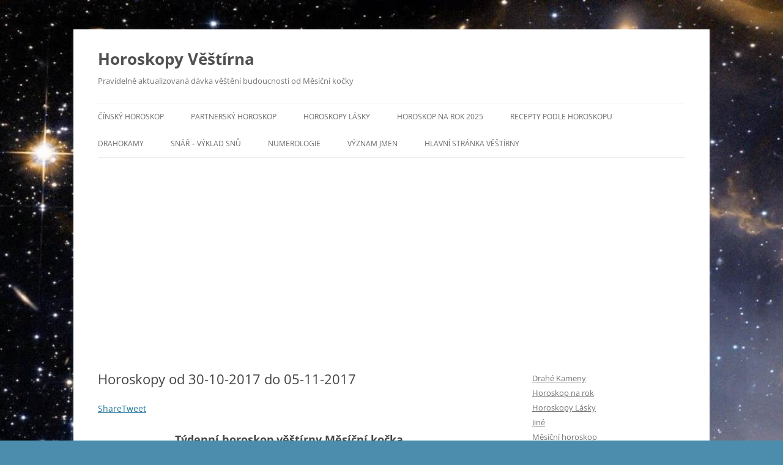

--- FILE ---
content_type: text/html; charset=UTF-8
request_url: https://www.horoskopy-vestirna.com/horoskopy/2034-horoskopy-od-30-10-2017-do-05-11-2017
body_size: 12748
content:
<!DOCTYPE html>
<!--[if IE 7]>
<html class="ie ie7" lang="cs">
<![endif]-->
<!--[if IE 8]>
<html class="ie ie8" lang="cs">
<![endif]-->
<!--[if !(IE 7) & !(IE 8)]><!-->
<html lang="cs">
<!--<![endif]-->
<head>
<meta charset="UTF-8" />
<meta name="viewport" content="width=device-width" />
<title>Horoskopy od 30-10-2017 do 05-11-2017 - Horoskopy Věštírna</title>
<link rel="profile" href="https://gmpg.org/xfn/11" />
<link rel="pingback" href="https://www.horoskopy-vestirna.com/horoskopy/xmlrpc.php">
<!--[if lt IE 9]>
<script src="https://www.horoskopy-vestirna.com/horoskopy/wp-content/themes/twentytwelve/js/html5.js?ver=3.7.0" type="text/javascript"></script>
<![endif]-->
<meta name='robots' content='index, follow, max-image-preview:large, max-snippet:-1, max-video-preview:-1' />

<!-- Open Graph Meta Tags generated by MashShare 4.0.47 - https://mashshare.net -->
<meta property="og:type" content="article" /> 
<meta property="og:title" content="Horoskopy od 30-10-2017 do 05-11-2017" />
<meta property="og:description" content="Týdenní horoskop věštírny Měsíční kočka  čtyřicátý čtvrtý týden roku 2017  1. Beran – čeká vás docela poklidný týden. Ale podaří se vám dosáhnout několika menších úspěchů, které vás i okolí velmi potěší. Ve vztahu se snažte zbytečně" />
<meta property="og:url" content="https://www.horoskopy-vestirna.com/horoskopy/2034-horoskopy-od-30-10-2017-do-05-11-2017" />
<meta property="og:site_name" content="Horoskopy Věštírna" />
<meta property="article:published_time" content="2017-10-29T11:42:26+00:00" />
<meta property="article:modified_time" content="2017-10-29T11:42:26+00:00" />
<meta property="og:updated_time" content="2017-10-29T11:42:26+00:00" />
<!-- Open Graph Meta Tags generated by MashShare 4.0.47 - https://www.mashshare.net -->
<!-- Twitter Card generated by MashShare 4.0.47 - https://www.mashshare.net -->
<meta name="twitter:card" content="summary">
<meta name="twitter:title" content="Horoskopy od 30-10-2017 do 05-11-2017">
<meta name="twitter:description" content="Týdenní horoskop věštírny Měsíční kočka  čtyřicátý čtvrtý týden roku 2017  1. Beran – čeká vás docela poklidný týden. Ale podaří se vám dosáhnout několika menších úspěchů, které vás i okolí velmi potěší. Ve vztahu se snažte zbytečně">
<!-- Twitter Card generated by MashShare 4.0.47 - https://www.mashshare.net -->


	<!-- This site is optimized with the Yoast SEO plugin v26.7 - https://yoast.com/wordpress/plugins/seo/ -->
	<meta name="description" content="Horoskop na čtyřicátý čtvrtý týden roku 2017 aneb zdarma a online vše, co vás v následujících sedmi dnech čeká a nemine přináší Měsíční kočka." />
	<link rel="canonical" href="https://www.horoskopy-vestirna.com/horoskopy/2034-horoskopy-od-30-10-2017-do-05-11-2017" />
	<meta property="og:locale" content="cs_CZ" />
	<meta property="og:type" content="article" />
	<meta property="og:title" content="Horoskopy od 30-10-2017 do 05-11-2017 - Horoskopy Věštírna" />
	<meta property="og:description" content="Horoskop na čtyřicátý čtvrtý týden roku 2017 aneb zdarma a online vše, co vás v následujících sedmi dnech čeká a nemine přináší Měsíční kočka." />
	<meta property="og:url" content="https://www.horoskopy-vestirna.com/horoskopy/2034-horoskopy-od-30-10-2017-do-05-11-2017" />
	<meta property="og:site_name" content="Horoskopy Věštírna" />
	<meta property="article:publisher" content="https://www.facebook.com/horoskopyvestirna/" />
	<meta property="article:published_time" content="2017-10-29T11:42:26+00:00" />
	<meta property="og:image" content="https://www.horoskopy-vestirna.com/horoskopy/wp-content/uploads/2017/08/glass-ball-928785_960_7201.jpg" />
	<meta property="og:image:width" content="960" />
	<meta property="og:image:height" content="538" />
	<meta property="og:image:type" content="image/jpeg" />
	<meta name="author" content="horoskopy" />
	<meta name="twitter:label1" content="Napsal(a)" />
	<meta name="twitter:data1" content="horoskopy" />
	<meta name="twitter:label2" content="Odhadovaná doba čtení" />
	<meta name="twitter:data2" content="4 minuty" />
	<script type="application/ld+json" class="yoast-schema-graph">{"@context":"https://schema.org","@graph":[{"@type":"Article","@id":"https://www.horoskopy-vestirna.com/horoskopy/2034-horoskopy-od-30-10-2017-do-05-11-2017#article","isPartOf":{"@id":"https://www.horoskopy-vestirna.com/horoskopy/2034-horoskopy-od-30-10-2017-do-05-11-2017"},"author":{"name":"horoskopy","@id":"https://www.horoskopy-vestirna.com/horoskopy/#/schema/person/8287ee987ced32c10ae06896054d713a"},"headline":"Horoskopy od 30-10-2017 do 05-11-2017","datePublished":"2017-10-29T11:42:26+00:00","mainEntityOfPage":{"@id":"https://www.horoskopy-vestirna.com/horoskopy/2034-horoskopy-od-30-10-2017-do-05-11-2017"},"wordCount":897,"articleSection":["Týdenní horoskop"],"inLanguage":"cs"},{"@type":"WebPage","@id":"https://www.horoskopy-vestirna.com/horoskopy/2034-horoskopy-od-30-10-2017-do-05-11-2017","url":"https://www.horoskopy-vestirna.com/horoskopy/2034-horoskopy-od-30-10-2017-do-05-11-2017","name":"Horoskopy od 30-10-2017 do 05-11-2017 - Horoskopy Věštírna","isPartOf":{"@id":"https://www.horoskopy-vestirna.com/horoskopy/#website"},"datePublished":"2017-10-29T11:42:26+00:00","author":{"@id":"https://www.horoskopy-vestirna.com/horoskopy/#/schema/person/8287ee987ced32c10ae06896054d713a"},"description":"Horoskop na čtyřicátý čtvrtý týden roku 2017 aneb zdarma a online vše, co vás v následujících sedmi dnech čeká a nemine přináší Měsíční kočka.","breadcrumb":{"@id":"https://www.horoskopy-vestirna.com/horoskopy/2034-horoskopy-od-30-10-2017-do-05-11-2017#breadcrumb"},"inLanguage":"cs","potentialAction":[{"@type":"ReadAction","target":["https://www.horoskopy-vestirna.com/horoskopy/2034-horoskopy-od-30-10-2017-do-05-11-2017"]}]},{"@type":"BreadcrumbList","@id":"https://www.horoskopy-vestirna.com/horoskopy/2034-horoskopy-od-30-10-2017-do-05-11-2017#breadcrumb","itemListElement":[{"@type":"ListItem","position":1,"name":"Home","item":"https://www.horoskopy-vestirna.com/horoskopy"},{"@type":"ListItem","position":2,"name":"Horoskopy od 30-10-2017 do 05-11-2017"}]},{"@type":"WebSite","@id":"https://www.horoskopy-vestirna.com/horoskopy/#website","url":"https://www.horoskopy-vestirna.com/horoskopy/","name":"Horoskopy Věštírna","description":"Pravidelně aktualizovaná dávka věštění budoucnosti od Měsíční kočky","potentialAction":[{"@type":"SearchAction","target":{"@type":"EntryPoint","urlTemplate":"https://www.horoskopy-vestirna.com/horoskopy/?s={search_term_string}"},"query-input":{"@type":"PropertyValueSpecification","valueRequired":true,"valueName":"search_term_string"}}],"inLanguage":"cs"},{"@type":"Person","@id":"https://www.horoskopy-vestirna.com/horoskopy/#/schema/person/8287ee987ced32c10ae06896054d713a","name":"horoskopy","image":{"@type":"ImageObject","inLanguage":"cs","@id":"https://www.horoskopy-vestirna.com/horoskopy/#/schema/person/image/","url":"https://secure.gravatar.com/avatar/381f38f1adfc57238dfda854d1c7ca10a9a4e4eb18b93c96ea0f95deba6bef08?s=96&d=mm&r=g","contentUrl":"https://secure.gravatar.com/avatar/381f38f1adfc57238dfda854d1c7ca10a9a4e4eb18b93c96ea0f95deba6bef08?s=96&d=mm&r=g","caption":"horoskopy"},"sameAs":["http://"]}]}</script>
	<!-- / Yoast SEO plugin. -->


<link rel="alternate" type="application/rss+xml" title="Horoskopy Věštírna &raquo; RSS zdroj" href="https://www.horoskopy-vestirna.com/horoskopy/feed" />
<link rel="alternate" type="application/rss+xml" title="Horoskopy Věštírna &raquo; RSS komentářů" href="https://www.horoskopy-vestirna.com/horoskopy/comments/feed" />
<link rel="alternate" title="oEmbed (JSON)" type="application/json+oembed" href="https://www.horoskopy-vestirna.com/horoskopy/wp-json/oembed/1.0/embed?url=https%3A%2F%2Fwww.horoskopy-vestirna.com%2Fhoroskopy%2F2034-horoskopy-od-30-10-2017-do-05-11-2017" />
<link rel="alternate" title="oEmbed (XML)" type="text/xml+oembed" href="https://www.horoskopy-vestirna.com/horoskopy/wp-json/oembed/1.0/embed?url=https%3A%2F%2Fwww.horoskopy-vestirna.com%2Fhoroskopy%2F2034-horoskopy-od-30-10-2017-do-05-11-2017&#038;format=xml" />
<style id='wp-img-auto-sizes-contain-inline-css' type='text/css'>
img:is([sizes=auto i],[sizes^="auto," i]){contain-intrinsic-size:3000px 1500px}
/*# sourceURL=wp-img-auto-sizes-contain-inline-css */
</style>
<style id='wp-emoji-styles-inline-css' type='text/css'>

	img.wp-smiley, img.emoji {
		display: inline !important;
		border: none !important;
		box-shadow: none !important;
		height: 1em !important;
		width: 1em !important;
		margin: 0 0.07em !important;
		vertical-align: -0.1em !important;
		background: none !important;
		padding: 0 !important;
	}
/*# sourceURL=wp-emoji-styles-inline-css */
</style>
<style id='wp-block-library-inline-css' type='text/css'>
:root{--wp-block-synced-color:#7a00df;--wp-block-synced-color--rgb:122,0,223;--wp-bound-block-color:var(--wp-block-synced-color);--wp-editor-canvas-background:#ddd;--wp-admin-theme-color:#007cba;--wp-admin-theme-color--rgb:0,124,186;--wp-admin-theme-color-darker-10:#006ba1;--wp-admin-theme-color-darker-10--rgb:0,107,160.5;--wp-admin-theme-color-darker-20:#005a87;--wp-admin-theme-color-darker-20--rgb:0,90,135;--wp-admin-border-width-focus:2px}@media (min-resolution:192dpi){:root{--wp-admin-border-width-focus:1.5px}}.wp-element-button{cursor:pointer}:root .has-very-light-gray-background-color{background-color:#eee}:root .has-very-dark-gray-background-color{background-color:#313131}:root .has-very-light-gray-color{color:#eee}:root .has-very-dark-gray-color{color:#313131}:root .has-vivid-green-cyan-to-vivid-cyan-blue-gradient-background{background:linear-gradient(135deg,#00d084,#0693e3)}:root .has-purple-crush-gradient-background{background:linear-gradient(135deg,#34e2e4,#4721fb 50%,#ab1dfe)}:root .has-hazy-dawn-gradient-background{background:linear-gradient(135deg,#faaca8,#dad0ec)}:root .has-subdued-olive-gradient-background{background:linear-gradient(135deg,#fafae1,#67a671)}:root .has-atomic-cream-gradient-background{background:linear-gradient(135deg,#fdd79a,#004a59)}:root .has-nightshade-gradient-background{background:linear-gradient(135deg,#330968,#31cdcf)}:root .has-midnight-gradient-background{background:linear-gradient(135deg,#020381,#2874fc)}:root{--wp--preset--font-size--normal:16px;--wp--preset--font-size--huge:42px}.has-regular-font-size{font-size:1em}.has-larger-font-size{font-size:2.625em}.has-normal-font-size{font-size:var(--wp--preset--font-size--normal)}.has-huge-font-size{font-size:var(--wp--preset--font-size--huge)}.has-text-align-center{text-align:center}.has-text-align-left{text-align:left}.has-text-align-right{text-align:right}.has-fit-text{white-space:nowrap!important}#end-resizable-editor-section{display:none}.aligncenter{clear:both}.items-justified-left{justify-content:flex-start}.items-justified-center{justify-content:center}.items-justified-right{justify-content:flex-end}.items-justified-space-between{justify-content:space-between}.screen-reader-text{border:0;clip-path:inset(50%);height:1px;margin:-1px;overflow:hidden;padding:0;position:absolute;width:1px;word-wrap:normal!important}.screen-reader-text:focus{background-color:#ddd;clip-path:none;color:#444;display:block;font-size:1em;height:auto;left:5px;line-height:normal;padding:15px 23px 14px;text-decoration:none;top:5px;width:auto;z-index:100000}html :where(.has-border-color){border-style:solid}html :where([style*=border-top-color]){border-top-style:solid}html :where([style*=border-right-color]){border-right-style:solid}html :where([style*=border-bottom-color]){border-bottom-style:solid}html :where([style*=border-left-color]){border-left-style:solid}html :where([style*=border-width]){border-style:solid}html :where([style*=border-top-width]){border-top-style:solid}html :where([style*=border-right-width]){border-right-style:solid}html :where([style*=border-bottom-width]){border-bottom-style:solid}html :where([style*=border-left-width]){border-left-style:solid}html :where(img[class*=wp-image-]){height:auto;max-width:100%}:where(figure){margin:0 0 1em}html :where(.is-position-sticky){--wp-admin--admin-bar--position-offset:var(--wp-admin--admin-bar--height,0px)}@media screen and (max-width:600px){html :where(.is-position-sticky){--wp-admin--admin-bar--position-offset:0px}}

/*# sourceURL=wp-block-library-inline-css */
</style><style id='wp-block-categories-inline-css' type='text/css'>
.wp-block-categories{box-sizing:border-box}.wp-block-categories.alignleft{margin-right:2em}.wp-block-categories.alignright{margin-left:2em}.wp-block-categories.wp-block-categories-dropdown.aligncenter{text-align:center}.wp-block-categories .wp-block-categories__label{display:block;width:100%}
/*# sourceURL=https://www.horoskopy-vestirna.com/horoskopy/wp-includes/blocks/categories/style.min.css */
</style>
<style id='global-styles-inline-css' type='text/css'>
:root{--wp--preset--aspect-ratio--square: 1;--wp--preset--aspect-ratio--4-3: 4/3;--wp--preset--aspect-ratio--3-4: 3/4;--wp--preset--aspect-ratio--3-2: 3/2;--wp--preset--aspect-ratio--2-3: 2/3;--wp--preset--aspect-ratio--16-9: 16/9;--wp--preset--aspect-ratio--9-16: 9/16;--wp--preset--color--black: #000000;--wp--preset--color--cyan-bluish-gray: #abb8c3;--wp--preset--color--white: #fff;--wp--preset--color--pale-pink: #f78da7;--wp--preset--color--vivid-red: #cf2e2e;--wp--preset--color--luminous-vivid-orange: #ff6900;--wp--preset--color--luminous-vivid-amber: #fcb900;--wp--preset--color--light-green-cyan: #7bdcb5;--wp--preset--color--vivid-green-cyan: #00d084;--wp--preset--color--pale-cyan-blue: #8ed1fc;--wp--preset--color--vivid-cyan-blue: #0693e3;--wp--preset--color--vivid-purple: #9b51e0;--wp--preset--color--blue: #21759b;--wp--preset--color--dark-gray: #444;--wp--preset--color--medium-gray: #9f9f9f;--wp--preset--color--light-gray: #e6e6e6;--wp--preset--gradient--vivid-cyan-blue-to-vivid-purple: linear-gradient(135deg,rgb(6,147,227) 0%,rgb(155,81,224) 100%);--wp--preset--gradient--light-green-cyan-to-vivid-green-cyan: linear-gradient(135deg,rgb(122,220,180) 0%,rgb(0,208,130) 100%);--wp--preset--gradient--luminous-vivid-amber-to-luminous-vivid-orange: linear-gradient(135deg,rgb(252,185,0) 0%,rgb(255,105,0) 100%);--wp--preset--gradient--luminous-vivid-orange-to-vivid-red: linear-gradient(135deg,rgb(255,105,0) 0%,rgb(207,46,46) 100%);--wp--preset--gradient--very-light-gray-to-cyan-bluish-gray: linear-gradient(135deg,rgb(238,238,238) 0%,rgb(169,184,195) 100%);--wp--preset--gradient--cool-to-warm-spectrum: linear-gradient(135deg,rgb(74,234,220) 0%,rgb(151,120,209) 20%,rgb(207,42,186) 40%,rgb(238,44,130) 60%,rgb(251,105,98) 80%,rgb(254,248,76) 100%);--wp--preset--gradient--blush-light-purple: linear-gradient(135deg,rgb(255,206,236) 0%,rgb(152,150,240) 100%);--wp--preset--gradient--blush-bordeaux: linear-gradient(135deg,rgb(254,205,165) 0%,rgb(254,45,45) 50%,rgb(107,0,62) 100%);--wp--preset--gradient--luminous-dusk: linear-gradient(135deg,rgb(255,203,112) 0%,rgb(199,81,192) 50%,rgb(65,88,208) 100%);--wp--preset--gradient--pale-ocean: linear-gradient(135deg,rgb(255,245,203) 0%,rgb(182,227,212) 50%,rgb(51,167,181) 100%);--wp--preset--gradient--electric-grass: linear-gradient(135deg,rgb(202,248,128) 0%,rgb(113,206,126) 100%);--wp--preset--gradient--midnight: linear-gradient(135deg,rgb(2,3,129) 0%,rgb(40,116,252) 100%);--wp--preset--font-size--small: 13px;--wp--preset--font-size--medium: 20px;--wp--preset--font-size--large: 36px;--wp--preset--font-size--x-large: 42px;--wp--preset--spacing--20: 0.44rem;--wp--preset--spacing--30: 0.67rem;--wp--preset--spacing--40: 1rem;--wp--preset--spacing--50: 1.5rem;--wp--preset--spacing--60: 2.25rem;--wp--preset--spacing--70: 3.38rem;--wp--preset--spacing--80: 5.06rem;--wp--preset--shadow--natural: 6px 6px 9px rgba(0, 0, 0, 0.2);--wp--preset--shadow--deep: 12px 12px 50px rgba(0, 0, 0, 0.4);--wp--preset--shadow--sharp: 6px 6px 0px rgba(0, 0, 0, 0.2);--wp--preset--shadow--outlined: 6px 6px 0px -3px rgb(255, 255, 255), 6px 6px rgb(0, 0, 0);--wp--preset--shadow--crisp: 6px 6px 0px rgb(0, 0, 0);}:where(.is-layout-flex){gap: 0.5em;}:where(.is-layout-grid){gap: 0.5em;}body .is-layout-flex{display: flex;}.is-layout-flex{flex-wrap: wrap;align-items: center;}.is-layout-flex > :is(*, div){margin: 0;}body .is-layout-grid{display: grid;}.is-layout-grid > :is(*, div){margin: 0;}:where(.wp-block-columns.is-layout-flex){gap: 2em;}:where(.wp-block-columns.is-layout-grid){gap: 2em;}:where(.wp-block-post-template.is-layout-flex){gap: 1.25em;}:where(.wp-block-post-template.is-layout-grid){gap: 1.25em;}.has-black-color{color: var(--wp--preset--color--black) !important;}.has-cyan-bluish-gray-color{color: var(--wp--preset--color--cyan-bluish-gray) !important;}.has-white-color{color: var(--wp--preset--color--white) !important;}.has-pale-pink-color{color: var(--wp--preset--color--pale-pink) !important;}.has-vivid-red-color{color: var(--wp--preset--color--vivid-red) !important;}.has-luminous-vivid-orange-color{color: var(--wp--preset--color--luminous-vivid-orange) !important;}.has-luminous-vivid-amber-color{color: var(--wp--preset--color--luminous-vivid-amber) !important;}.has-light-green-cyan-color{color: var(--wp--preset--color--light-green-cyan) !important;}.has-vivid-green-cyan-color{color: var(--wp--preset--color--vivid-green-cyan) !important;}.has-pale-cyan-blue-color{color: var(--wp--preset--color--pale-cyan-blue) !important;}.has-vivid-cyan-blue-color{color: var(--wp--preset--color--vivid-cyan-blue) !important;}.has-vivid-purple-color{color: var(--wp--preset--color--vivid-purple) !important;}.has-black-background-color{background-color: var(--wp--preset--color--black) !important;}.has-cyan-bluish-gray-background-color{background-color: var(--wp--preset--color--cyan-bluish-gray) !important;}.has-white-background-color{background-color: var(--wp--preset--color--white) !important;}.has-pale-pink-background-color{background-color: var(--wp--preset--color--pale-pink) !important;}.has-vivid-red-background-color{background-color: var(--wp--preset--color--vivid-red) !important;}.has-luminous-vivid-orange-background-color{background-color: var(--wp--preset--color--luminous-vivid-orange) !important;}.has-luminous-vivid-amber-background-color{background-color: var(--wp--preset--color--luminous-vivid-amber) !important;}.has-light-green-cyan-background-color{background-color: var(--wp--preset--color--light-green-cyan) !important;}.has-vivid-green-cyan-background-color{background-color: var(--wp--preset--color--vivid-green-cyan) !important;}.has-pale-cyan-blue-background-color{background-color: var(--wp--preset--color--pale-cyan-blue) !important;}.has-vivid-cyan-blue-background-color{background-color: var(--wp--preset--color--vivid-cyan-blue) !important;}.has-vivid-purple-background-color{background-color: var(--wp--preset--color--vivid-purple) !important;}.has-black-border-color{border-color: var(--wp--preset--color--black) !important;}.has-cyan-bluish-gray-border-color{border-color: var(--wp--preset--color--cyan-bluish-gray) !important;}.has-white-border-color{border-color: var(--wp--preset--color--white) !important;}.has-pale-pink-border-color{border-color: var(--wp--preset--color--pale-pink) !important;}.has-vivid-red-border-color{border-color: var(--wp--preset--color--vivid-red) !important;}.has-luminous-vivid-orange-border-color{border-color: var(--wp--preset--color--luminous-vivid-orange) !important;}.has-luminous-vivid-amber-border-color{border-color: var(--wp--preset--color--luminous-vivid-amber) !important;}.has-light-green-cyan-border-color{border-color: var(--wp--preset--color--light-green-cyan) !important;}.has-vivid-green-cyan-border-color{border-color: var(--wp--preset--color--vivid-green-cyan) !important;}.has-pale-cyan-blue-border-color{border-color: var(--wp--preset--color--pale-cyan-blue) !important;}.has-vivid-cyan-blue-border-color{border-color: var(--wp--preset--color--vivid-cyan-blue) !important;}.has-vivid-purple-border-color{border-color: var(--wp--preset--color--vivid-purple) !important;}.has-vivid-cyan-blue-to-vivid-purple-gradient-background{background: var(--wp--preset--gradient--vivid-cyan-blue-to-vivid-purple) !important;}.has-light-green-cyan-to-vivid-green-cyan-gradient-background{background: var(--wp--preset--gradient--light-green-cyan-to-vivid-green-cyan) !important;}.has-luminous-vivid-amber-to-luminous-vivid-orange-gradient-background{background: var(--wp--preset--gradient--luminous-vivid-amber-to-luminous-vivid-orange) !important;}.has-luminous-vivid-orange-to-vivid-red-gradient-background{background: var(--wp--preset--gradient--luminous-vivid-orange-to-vivid-red) !important;}.has-very-light-gray-to-cyan-bluish-gray-gradient-background{background: var(--wp--preset--gradient--very-light-gray-to-cyan-bluish-gray) !important;}.has-cool-to-warm-spectrum-gradient-background{background: var(--wp--preset--gradient--cool-to-warm-spectrum) !important;}.has-blush-light-purple-gradient-background{background: var(--wp--preset--gradient--blush-light-purple) !important;}.has-blush-bordeaux-gradient-background{background: var(--wp--preset--gradient--blush-bordeaux) !important;}.has-luminous-dusk-gradient-background{background: var(--wp--preset--gradient--luminous-dusk) !important;}.has-pale-ocean-gradient-background{background: var(--wp--preset--gradient--pale-ocean) !important;}.has-electric-grass-gradient-background{background: var(--wp--preset--gradient--electric-grass) !important;}.has-midnight-gradient-background{background: var(--wp--preset--gradient--midnight) !important;}.has-small-font-size{font-size: var(--wp--preset--font-size--small) !important;}.has-medium-font-size{font-size: var(--wp--preset--font-size--medium) !important;}.has-large-font-size{font-size: var(--wp--preset--font-size--large) !important;}.has-x-large-font-size{font-size: var(--wp--preset--font-size--x-large) !important;}
/*# sourceURL=global-styles-inline-css */
</style>

<style id='classic-theme-styles-inline-css' type='text/css'>
/*! This file is auto-generated */
.wp-block-button__link{color:#fff;background-color:#32373c;border-radius:9999px;box-shadow:none;text-decoration:none;padding:calc(.667em + 2px) calc(1.333em + 2px);font-size:1.125em}.wp-block-file__button{background:#32373c;color:#fff;text-decoration:none}
/*# sourceURL=/wp-includes/css/classic-themes.min.css */
</style>
<link rel='stylesheet' id='mashsb-styles-css' href='https://www.horoskopy-vestirna.com/horoskopy/wp-content/plugins/mashsharer/assets/css/mashsb.min.css?ver=4.0.47' type='text/css' media='all' />
<style id='mashsb-styles-inline-css' type='text/css'>
.mashsb-count {color:#cccccc;}@media only screen and (min-width:568px){.mashsb-buttons a {min-width: 177px;}}
/*# sourceURL=mashsb-styles-inline-css */
</style>
<link rel='stylesheet' id='twentytwelve-fonts-css' href='https://www.horoskopy-vestirna.com/horoskopy/wp-content/themes/twentytwelve/fonts/font-open-sans.css?ver=20230328' type='text/css' media='all' />
<link rel='stylesheet' id='twentytwelve-style-css' href='https://www.horoskopy-vestirna.com/horoskopy/wp-content/themes/twentytwelve/style.css?ver=20231107' type='text/css' media='all' />
<link rel='stylesheet' id='twentytwelve-block-style-css' href='https://www.horoskopy-vestirna.com/horoskopy/wp-content/themes/twentytwelve/css/blocks.css?ver=20230213' type='text/css' media='all' />
<script type="text/javascript" src="https://www.horoskopy-vestirna.com/horoskopy/wp-includes/js/jquery/jquery.min.js?ver=3.7.1" id="jquery-core-js"></script>
<script type="text/javascript" src="https://www.horoskopy-vestirna.com/horoskopy/wp-includes/js/jquery/jquery-migrate.min.js?ver=3.4.1" id="jquery-migrate-js"></script>
<script type="text/javascript" id="mashsb-js-extra">
/* <![CDATA[ */
var mashsb = {"shares":"41","round_shares":"1","animate_shares":"0","dynamic_buttons":"0","share_url":"https://www.horoskopy-vestirna.com/horoskopy/2034-horoskopy-od-30-10-2017-do-05-11-2017","title":"Horoskopy+od+30-10-2017+do+05-11-2017","image":null,"desc":"T\u00fddenn\u00ed horoskop v\u011b\u0161t\u00edrny M\u011bs\u00ed\u010dn\u00ed ko\u010dka\r\n\u010dty\u0159ic\u00e1t\u00fd \u010dtvrt\u00fd t\u00fdden roku 2017\r\n1. Beran \u2013 \u010dek\u00e1 v\u00e1s docela poklidn\u00fd t\u00fdden. Ale poda\u0159\u00ed se v\u00e1m dos\u00e1hnout n\u011bkolika men\u0161\u00edch \u00fasp\u011bch\u016f, kter\u00e9 v\u00e1s i okol\u00ed velmi pot\u011b\u0161\u00ed. Ve vztahu se sna\u017ete zbyte\u010dn\u011b \u2026","hashtag":"","subscribe":"content","subscribe_url":"","activestatus":"1","singular":"1","twitter_popup":"1","refresh":"0","nonce":"f2cbc93be0","postid":"2034","servertime":"1768670340","ajaxurl":"https://www.horoskopy-vestirna.com/horoskopy/wp-admin/admin-ajax.php"};
//# sourceURL=mashsb-js-extra
/* ]]> */
</script>
<script type="text/javascript" src="https://www.horoskopy-vestirna.com/horoskopy/wp-content/plugins/mashsharer/assets/js/mashsb.min.js?ver=4.0.47" id="mashsb-js"></script>
<script type="text/javascript" src="https://www.horoskopy-vestirna.com/horoskopy/wp-content/themes/twentytwelve/js/navigation.js?ver=20141205" id="twentytwelve-navigation-js" defer="defer" data-wp-strategy="defer"></script>
<link rel="https://api.w.org/" href="https://www.horoskopy-vestirna.com/horoskopy/wp-json/" /><link rel="alternate" title="JSON" type="application/json" href="https://www.horoskopy-vestirna.com/horoskopy/wp-json/wp/v2/posts/2034" /><link rel="EditURI" type="application/rsd+xml" title="RSD" href="https://www.horoskopy-vestirna.com/horoskopy/xmlrpc.php?rsd" />
<meta name="generator" content="WordPress 6.9" />
<link rel='shortlink' href='https://www.horoskopy-vestirna.com/horoskopy/?p=2034' />
<style type="text/css" id="custom-background-css">
body.custom-background { background-color: #4c8dad; background-image: url("https://www.horoskopy-vestirna.com/horoskopy/wp-content/uploads/2023/12/stars-forming-like-pearls-in-a-clam1-1.jpg"); background-position: left top; background-size: auto; background-repeat: repeat; background-attachment: fixed; }
</style>
	</head>

<body class="wp-singular post-template-default single single-post postid-2034 single-format-standard custom-background wp-embed-responsive wp-theme-twentytwelve custom-font-enabled single-author">
<div id="page" class="hfeed site">
	<header id="masthead" class="site-header">
		<hgroup>
			<h1 class="site-title"><a href="https://www.horoskopy-vestirna.com/horoskopy/" rel="home">Horoskopy Věštírna</a></h1>
			<h2 class="site-description">Pravidelně aktualizovaná dávka věštění budoucnosti od Měsíční kočky</h2>
		</hgroup>

		<nav id="site-navigation" class="main-navigation">
			<button class="menu-toggle">Menu</button>
			<a class="assistive-text" href="#content">Přejít k obsahu webu</a>
			<div class="menu-rychla-navigace-na-strankach-container"><ul id="menu-rychla-navigace-na-strankach" class="nav-menu"><li id="menu-item-1325" class="menu-item menu-item-type-custom menu-item-object-custom menu-item-1325"><a href="http://www.horoskopy-vestirna.com/cinsky-horoskop/">Čínský horoskop</a></li>
<li id="menu-item-1326" class="menu-item menu-item-type-custom menu-item-object-custom menu-item-1326"><a href="https://www.horoskopy-vestirna.com/horoskopy/173-partnersky-horoskop">Partnerský horoskop</a></li>
<li id="menu-item-1329" class="menu-item menu-item-type-custom menu-item-object-custom menu-item-1329"><a href="https://www.horoskopy-vestirna.com/horoskopy-lasky/">Horoskopy lásky</a></li>
<li id="menu-item-1330" class="menu-item menu-item-type-custom menu-item-object-custom menu-item-1330"><a href="https://www.horoskopy-vestirna.com/horoskopy/3285-horoskop-na-rok-2025">Horoskop na rok 2025</a></li>
<li id="menu-item-1323" class="menu-item menu-item-type-custom menu-item-object-custom menu-item-1323"><a href="https://www.horoskopy-vestirna.com/horoskopy/105-recepty">Recepty podle horoskopu</a></li>
<li id="menu-item-1322" class="menu-item menu-item-type-custom menu-item-object-custom menu-item-1322"><a href="https://www.horoskopy-vestirna.com/horoskopy/61-drahokamy">Drahokamy</a></li>
<li id="menu-item-1324" class="menu-item menu-item-type-custom menu-item-object-custom menu-item-1324"><a href="https://www.horoskopy-vestirna.com/horoskopy/139-snar-vyklad-snu">Snář &#8211; výklad snů</a></li>
<li id="menu-item-1327" class="menu-item menu-item-type-custom menu-item-object-custom menu-item-1327"><a href="https://www.horoskopy-vestirna.com/horoskopy/185-numerologie">Numerologie</a></li>
<li id="menu-item-1328" class="menu-item menu-item-type-custom menu-item-object-custom menu-item-1328"><a href="https://www.horoskopy-vestirna.com/horoskopy/262-vyznam-jmen">Význam jmen</a></li>
<li id="menu-item-1333" class="menu-item menu-item-type-custom menu-item-object-custom menu-item-1333"><a href="http://www.horoskopy-vestirna.com">Hlavní stránka věštírny</a></li>
</ul></div>		</nav><!-- #site-navigation -->

			</header><!-- #masthead -->

	<div id="main" class="wrapper">

	<div id="primary" class="site-content">
		<div id="content" role="main">

			
				
	<article id="post-2034" class="post-2034 post type-post status-publish format-standard hentry category-tydenni-horoskop">
				<header class="entry-header">
			
						<h1 class="entry-title">Horoskopy od 30-10-2017 do 05-11-2017</h1>
								</header><!-- .entry-header -->

				<div class="entry-content">
			<aside class="mashsb-container mashsb-main mashsb-stretched"><div class="mashsb-box"><div class="mashsb-buttons"><a class="mashicon-facebook mash-large mash-center mashsb-noshadow" href="https://www.facebook.com/sharer.php?u=https%3A%2F%2Fwww.horoskopy-vestirna.com%2Fhoroskopy%2F2034-horoskopy-od-30-10-2017-do-05-11-2017" target="_top" rel="nofollow"><span class="icon"></span><span class="text">Share</span></a><a class="mashicon-twitter mash-large mash-center mashsb-noshadow" href="https://twitter.com/intent/tweet?text=Horoskopy%20od%2030-10-2017%20do%2005-11-2017&amp;url=https://www.horoskopy-vestirna.com/horoskopy/2034-horoskopy-od-30-10-2017-do-05-11-2017" target="_top" rel="nofollow"><span class="icon"></span><span class="text">Tweet</span></a><div class="onoffswitch2 mash-large mashsb-noshadow" style="display:none"></div></div>
            </div>
                <div style="clear:both"></div><div class="mashsb-toggle-container"></div></aside>
            <!-- Share buttons by mashshare.net - Version: 4.0.47--><h2 style="text-align: center;">Týdenní horoskop věštírny Měsíční kočka<br />
čtyřicátý čtvrtý týden roku 2017</h2>
<p>1. Beran – čeká vás docela poklidný týden. Ale podaří se vám dosáhnout několika menších úspěchů, které vás i okolí velmi potěší. Ve vztahu se snažte zbytečně nerozčilovat. Každému občas rupnou nervy, ale nemá smysl to pak dlouhodobě řešit. I drobné zdravotní potíže řešte s odborníkem.</p>
<p>2. Býk &#8211; peníze by se měly točit. Pokud jen tak někde leží v šuplíku, tak vám nevydělávají. To už je lepší je utratit na něco, co vám přinese potěšení. Neukrývejte před sebou vlastní city. Pro šťastnou lásku člověk si musí nejdříve přiznat, jak na tom je. Váš organismus bude mít rychlejší schopnost regenerace.</p>
<p>3. Blíženci &#8211; lidé kolem vás výsledky vaší práce velmi příjemně překvapí. Tentokrát vám to půjde opravdu skvěle od ruky. Ve vztahu to bude podle horoskopu trochu skřípat. Vyřeší to trochu složitý ale nakonec velmi přínosný rozhovor s partnerem. Bolesti se zády či krční páteří pomůže vyřešit dobrá masáž nebo plavání.</p>
<p>4. Rak &#8211; nestrachujte se neustále o peníze, i když to bude vypadat špatně, nakonec se vždy najde řešení, se kterým budete velmi spokojeni. Podzimní večery mohou být skvělou příležitostí pro nějakou hezkou romantickou procházkou. Chraňte si uši, při bolestech navštivte odborníka.</p>
<p>5. Lev &#8211; zkuste k práci přistupovat trochu uvolněněji. Uvidíte, kolik dobrého vám může přinést lehký úsměv nebo nevinný kompliment či vtípek. I když máte pravdu, nemusíte to partnerovi neustále opakovat, někdy je lepší ho nechat vyhrát, jen pro klid a mír v domácnosti. Změřte si raději tlak.</p>
<p>6. Panna &#8211; nemusíte mít vůbec žádné výčitky svědomí. K práci přistupujete bez kompromisů a vytáček a pokud něco nevyjde, tak to není jen vaše vina. Dejte si pozor na čtvrtek, kdy bude v zaměstnání hodně velký chaos. Láska dokáže občas překvapit, vychutnejte si to. Unaveným očím mohou pomoci bylinky.</p>
<p>7. Váhy &#8211; čeká vás nějaký větší a hodně důležitý nákup. Raději před ním moc neutrácejte za různé drobnosti a zbytečnosti. V tomto týdnu se podle horoskopu objeví spousta příležitostí pro nějaké menší romantické rande. I lidé ve vztahu si mohou s partnerem udělat nějaké příjemné překvapení. Dejte si pozor na suchou pokožku.</p><div class='code-block code-block-1' style='margin: 8px 0; clear: both;'>
<script async src="https://pagead2.googlesyndication.com/pagead/js/adsbygoogle.js?client=ca-pub-2517965466350636"
     crossorigin="anonymous"></script>
<ins class="adsbygoogle"
     style="display:block; text-align:center;"
     data-ad-layout="in-article"
     data-ad-format="fluid"
     data-ad-client="ca-pub-2517965466350636"
     data-ad-slot="4161843547"></ins>
<script>
     (adsbygoogle = window.adsbygoogle || []).push({});
</script>
</div>

<p>8. Štír &#8211; ve finančních záležitostech budete mít hodně šťastnou ruku. Řiďte se selským rozumem a nenechte si do věcí mluvit různými všeználky. Ve vztahu to bude zhruba do půlky týdne trochu nudné, ale pak byste si měli vše opravdu hezky užít. Dávejte si pozor při užívání různých léků a hlavně to nepřehánějte s volně dostupnými potravinovými doplňky.</p>
<p>9. Střelec &#8211; pokud hledáte nové zaměstnání a nebo se chcete ve své práci posunout někam dál, podle horoskopu je nyní pro to ideální týden. Jen se nebojte trochu riskovat, vyděláte na tom. Singlům v tomto týdnu výrazně rostou šance. Pro Střelce ve vztahu se chystá něco milého na víkend. V bylinkách je spousta síly, zajímavá je třeba šalvěj nebo meduňka.</p>
<p>10. Kozoroh &#8211; odložte si pár korun stranou. Uvidíte, že se vám brzy hodí a přinesou vám více radosti, než kdybyste je utratili nyní. Očekávejte nějaký telefon či zprávu od někoho, kdo byl v minulosti vašemu srdci hodně blízký. Nepřehánějte to s různými zlozvyky. Organismus potřebuje před zimou posílit a ne oslabovat.</p>
<p>11. Vodnář &#8211; v zaměstnání nikam a s ničím nespěchejte. Nechte událostem svůj čas, uvidíte, že nic se nejí tak horké, jako se to uvařilo. Raději se držte trochu stranou od centra událostí. Ve vztahu nemá smysl neustále řešit minulost. Pokud jste s někým, tak je to kvůli budoucnosti. Dodržujte dostatečný pitný režim, abyste nezatěžovali ledviny.</p>
<p>12. Ryby &#8211; podle horoskopu na tom budete s penězi celkem dobře, ale měli byste se pomalu začít chystat na větší výdaje, které vás v nejbližších týdnech budou čekat. Pokud hledáte lásku, hledejte ji v nečekaných místech. Velké šance jsou před Rybami, které musí na nějakou služební cestu a nebo jedou na dovolenou. Ospalost a únava mohou vycházet z nedostatku vitamínů.</p>
<!-- CONTENT END 1 -->
					</div><!-- .entry-content -->
		
		<footer class="entry-meta">
			Příspěvek byl publikován <a href="https://www.horoskopy-vestirna.com/horoskopy/2034-horoskopy-od-30-10-2017-do-05-11-2017" title="11:42 am" rel="bookmark"><time class="entry-date" datetime="2017-10-29T11:42:26+00:00">2017/10/29</time></a> | Rubrika: <a href="https://www.horoskopy-vestirna.com/horoskopy/category/tydenni-horoskop" rel="category tag">Týdenní horoskop</a><span class="by-author"> | Autor: <span class="author vcard"><a class="url fn n" href="https://www.horoskopy-vestirna.com/horoskopy/author/horoskopy" title="Zobrazit všechny příspěvky, jejichž autorem je horoskopy" rel="author">horoskopy</a></span></span>.								</footer><!-- .entry-meta -->
	</article><!-- #post -->

				<nav class="nav-single">
					<h3 class="assistive-text">Navigace pro příspěvky</h3>
					<span class="nav-previous"><a href="https://www.horoskopy-vestirna.com/horoskopy/2032-horoskopy-od-16-10-2017-22-10-2017" rel="prev"><span class="meta-nav">&larr;</span> Horoskopy od 16-10-2017 do 22-10-2017</a></span>
					<span class="nav-next"><a href="https://www.horoskopy-vestirna.com/horoskopy/2039-horoskopy-od-06-11-2017-12-11-2017" rel="next">Horoskopy od 06-11-2017 do 12-11-2017 <span class="meta-nav">&rarr;</span></a></span>
				</nav><!-- .nav-single -->

				
<div id="comments" class="comments-area">

	
	
	
</div><!-- #comments .comments-area -->

			
		</div><!-- #content -->
	</div><!-- #primary -->


			<div id="secondary" class="widget-area" role="complementary">
			<aside id="block-2" class="widget widget_block widget_categories"><ul class="wp-block-categories-list wp-block-categories">	<li class="cat-item cat-item-7"><a href="https://www.horoskopy-vestirna.com/horoskopy/category/drahe-kameny">Drahé Kameny</a>
</li>
	<li class="cat-item cat-item-16"><a href="https://www.horoskopy-vestirna.com/horoskopy/category/horoskop-na-rok">Horoskop na rok</a>
</li>
	<li class="cat-item cat-item-15"><a href="https://www.horoskopy-vestirna.com/horoskopy/category/horoskopy-lasky">Horoskopy Lásky</a>
</li>
	<li class="cat-item cat-item-1"><a href="https://www.horoskopy-vestirna.com/horoskopy/category/uncategorized">Jiné</a>
</li>
	<li class="cat-item cat-item-17"><a href="https://www.horoskopy-vestirna.com/horoskopy/category/mesicni-horoskop">Měsíční horoskop</a>
</li>
	<li class="cat-item cat-item-12"><a href="https://www.horoskopy-vestirna.com/horoskopy/category/numerologie">Numerologie</a>
</li>
	<li class="cat-item cat-item-11"><a href="https://www.horoskopy-vestirna.com/horoskopy/category/partnersky-horoskop">Partnerský Horoskop</a>
</li>
	<li class="cat-item cat-item-5"><a href="https://www.horoskopy-vestirna.com/horoskopy/category/planety">Planety</a>
</li>
	<li class="cat-item cat-item-8"><a href="https://www.horoskopy-vestirna.com/horoskopy/category/recepty">Recepty</a>
</li>
	<li class="cat-item cat-item-9"><a href="https://www.horoskopy-vestirna.com/horoskopy/category/snar">Snář</a>
</li>
	<li class="cat-item cat-item-3"><a href="https://www.horoskopy-vestirna.com/horoskopy/category/tydenni-horoskop">Týdenní horoskop</a>
</li>
	<li class="cat-item cat-item-13"><a href="https://www.horoskopy-vestirna.com/horoskopy/category/vyznam-jmen">Význam Jmen</a>
</li>
	<li class="cat-item cat-item-14"><a href="https://www.horoskopy-vestirna.com/horoskopy/category/vesteni">Věštění</a>
</li>
	<li class="cat-item cat-item-4"><a href="https://www.horoskopy-vestirna.com/horoskopy/category/znameni-zverokruhu">Znamení Zvěrokruhu</a>
</li>
	<li class="cat-item cat-item-6"><a href="https://www.horoskopy-vestirna.com/horoskopy/category/zivly">Živly</a>
</li>
	<li class="cat-item cat-item-10"><a href="https://www.horoskopy-vestirna.com/horoskopy/category/cinske-horoskopy">Čínské Horoskopy</a>
</li>
</ul></aside><aside id="block-3" class="widget widget_block"><script src="https://ssp.seznam.cz/static/js/ssp.js"></script><!--
následující element nebo elementy reprezentují každý jednu reklamní plochu (zónu);
vložte je prosím jednotlivě na místa ve stránce, kde chcete zobrazit reklamu odpovídajících
rozměrů (parametry width [maximální šířka] a height [maximální výška] jsou uvedeny v definici
reklamních zón níže); element s konkrétním ID smí být na stránce vždy jen jednou
-->
<div id="ssp-zone-34796"></div>
<script>
/* následující blok vložte do stránky kamkoli za připojení výdejového a měřicího */
/* skriptu a definici reklamních zón (elementy pro reklamu musí v okamžiku volání */
/* metody getAds() ve zdrojovém kódu stránky fyzicky existovat) */
/* metoda getAds() zajišťuje získání reklamy z reklamního systému a její vykreslení */
/* do stránky; parametry jednotlivých zón jsou definované v níže uvedeném poli, */
/* které je argumentem této metody */
sssp.getAds([
{
	"zoneId": 34796,			/* unikátní identifikátor reklamní zóny */
	"id": "ssp-zone-34796",	/* ID elementu, do kterého se vypisuje reklama */
	"width": 160,	/* maximální šířka reklamy v zóně */
	"height": 600	/* maximální výška reklamy v zóně */
}
]);
</script></aside>		</div><!-- #secondary -->
		</div><!-- #main .wrapper -->
	<footer id="colophon" role="contentinfo">
		
		<div align=center>

<BR><BR>
Odkazy<BR>
<font size=2><a href="https://www.i-cestovani.com"><b>Cestování</b></a> <a href="https://www.kucharka-recepty.com"><b>Recepty</b></a> <a href="https://www.rady-kutilum.com"><b>Rady kutilům</b></a> 

</font>
<BR><BR>
		<div class="site-info">

		© www.horoskopy-vestirna.com 2006-2026 zdarma a online,  pohání nás 
		<a href="http://wordpress.org/" rel="nofollow">WordPress</a>
		</div><!-- .site-info -->



<BR>
<a href="https://www.toplist.cz" rel="nofollow"><script language="JavaScript" type="text/javascript" charset="utf-8">
<!--
document.write('<img src="https://toplist.cz/dot.asp?id=324682&http='+
encodeURIComponent(document.referrer)+'&t='+encodeURIComponent(document.title)+'&l='+encodeURIComponent(document.URL)+
'&wi='+encodeURIComponent(window.screen.width)+'&he='+encodeURIComponent(window.screen.height)+'&cd='+
encodeURIComponent(window.screen.colorDepth)+'" width="1" height="1" border=0 alt="TOPlist" />');
//--></script><noscript><img src="https://toplist.cz/dot.asp?id=324682&njs=1" border="0"
alt="TOPlist" width="1" height="1" /></noscript></a>
	

</div>
		
	
		
		<div class="site-info">
								
		</div><!-- .site-info -->
	</footer><!-- #colophon -->
</div><!-- #page -->

<script type="speculationrules">
{"prefetch":[{"source":"document","where":{"and":[{"href_matches":"/horoskopy/*"},{"not":{"href_matches":["/horoskopy/wp-*.php","/horoskopy/wp-admin/*","/horoskopy/wp-content/uploads/*","/horoskopy/wp-content/*","/horoskopy/wp-content/plugins/*","/horoskopy/wp-content/themes/twentytwelve/*","/horoskopy/*\\?(.+)"]}},{"not":{"selector_matches":"a[rel~=\"nofollow\"]"}},{"not":{"selector_matches":".no-prefetch, .no-prefetch a"}}]},"eagerness":"conservative"}]}
</script>
<script id="wp-emoji-settings" type="application/json">
{"baseUrl":"https://s.w.org/images/core/emoji/17.0.2/72x72/","ext":".png","svgUrl":"https://s.w.org/images/core/emoji/17.0.2/svg/","svgExt":".svg","source":{"concatemoji":"https://www.horoskopy-vestirna.com/horoskopy/wp-includes/js/wp-emoji-release.min.js?ver=6.9"}}
</script>
<script type="module">
/* <![CDATA[ */
/*! This file is auto-generated */
const a=JSON.parse(document.getElementById("wp-emoji-settings").textContent),o=(window._wpemojiSettings=a,"wpEmojiSettingsSupports"),s=["flag","emoji"];function i(e){try{var t={supportTests:e,timestamp:(new Date).valueOf()};sessionStorage.setItem(o,JSON.stringify(t))}catch(e){}}function c(e,t,n){e.clearRect(0,0,e.canvas.width,e.canvas.height),e.fillText(t,0,0);t=new Uint32Array(e.getImageData(0,0,e.canvas.width,e.canvas.height).data);e.clearRect(0,0,e.canvas.width,e.canvas.height),e.fillText(n,0,0);const a=new Uint32Array(e.getImageData(0,0,e.canvas.width,e.canvas.height).data);return t.every((e,t)=>e===a[t])}function p(e,t){e.clearRect(0,0,e.canvas.width,e.canvas.height),e.fillText(t,0,0);var n=e.getImageData(16,16,1,1);for(let e=0;e<n.data.length;e++)if(0!==n.data[e])return!1;return!0}function u(e,t,n,a){switch(t){case"flag":return n(e,"\ud83c\udff3\ufe0f\u200d\u26a7\ufe0f","\ud83c\udff3\ufe0f\u200b\u26a7\ufe0f")?!1:!n(e,"\ud83c\udde8\ud83c\uddf6","\ud83c\udde8\u200b\ud83c\uddf6")&&!n(e,"\ud83c\udff4\udb40\udc67\udb40\udc62\udb40\udc65\udb40\udc6e\udb40\udc67\udb40\udc7f","\ud83c\udff4\u200b\udb40\udc67\u200b\udb40\udc62\u200b\udb40\udc65\u200b\udb40\udc6e\u200b\udb40\udc67\u200b\udb40\udc7f");case"emoji":return!a(e,"\ud83e\u1fac8")}return!1}function f(e,t,n,a){let r;const o=(r="undefined"!=typeof WorkerGlobalScope&&self instanceof WorkerGlobalScope?new OffscreenCanvas(300,150):document.createElement("canvas")).getContext("2d",{willReadFrequently:!0}),s=(o.textBaseline="top",o.font="600 32px Arial",{});return e.forEach(e=>{s[e]=t(o,e,n,a)}),s}function r(e){var t=document.createElement("script");t.src=e,t.defer=!0,document.head.appendChild(t)}a.supports={everything:!0,everythingExceptFlag:!0},new Promise(t=>{let n=function(){try{var e=JSON.parse(sessionStorage.getItem(o));if("object"==typeof e&&"number"==typeof e.timestamp&&(new Date).valueOf()<e.timestamp+604800&&"object"==typeof e.supportTests)return e.supportTests}catch(e){}return null}();if(!n){if("undefined"!=typeof Worker&&"undefined"!=typeof OffscreenCanvas&&"undefined"!=typeof URL&&URL.createObjectURL&&"undefined"!=typeof Blob)try{var e="postMessage("+f.toString()+"("+[JSON.stringify(s),u.toString(),c.toString(),p.toString()].join(",")+"));",a=new Blob([e],{type:"text/javascript"});const r=new Worker(URL.createObjectURL(a),{name:"wpTestEmojiSupports"});return void(r.onmessage=e=>{i(n=e.data),r.terminate(),t(n)})}catch(e){}i(n=f(s,u,c,p))}t(n)}).then(e=>{for(const n in e)a.supports[n]=e[n],a.supports.everything=a.supports.everything&&a.supports[n],"flag"!==n&&(a.supports.everythingExceptFlag=a.supports.everythingExceptFlag&&a.supports[n]);var t;a.supports.everythingExceptFlag=a.supports.everythingExceptFlag&&!a.supports.flag,a.supports.everything||((t=a.source||{}).concatemoji?r(t.concatemoji):t.wpemoji&&t.twemoji&&(r(t.twemoji),r(t.wpemoji)))});
//# sourceURL=https://www.horoskopy-vestirna.com/horoskopy/wp-includes/js/wp-emoji-loader.min.js
/* ]]> */
</script>
</body>
</html>


--- FILE ---
content_type: text/html; charset=utf-8
request_url: https://www.google.com/recaptcha/api2/aframe
body_size: 247
content:
<!DOCTYPE HTML><html><head><meta http-equiv="content-type" content="text/html; charset=UTF-8"></head><body><script nonce="fob6xrfgXclN_y_mHyO5rA">/** Anti-fraud and anti-abuse applications only. See google.com/recaptcha */ try{var clients={'sodar':'https://pagead2.googlesyndication.com/pagead/sodar?'};window.addEventListener("message",function(a){try{if(a.source===window.parent){var b=JSON.parse(a.data);var c=clients[b['id']];if(c){var d=document.createElement('img');d.src=c+b['params']+'&rc='+(localStorage.getItem("rc::a")?sessionStorage.getItem("rc::b"):"");window.document.body.appendChild(d);sessionStorage.setItem("rc::e",parseInt(sessionStorage.getItem("rc::e")||0)+1);localStorage.setItem("rc::h",'1768670351546');}}}catch(b){}});window.parent.postMessage("_grecaptcha_ready", "*");}catch(b){}</script></body></html>